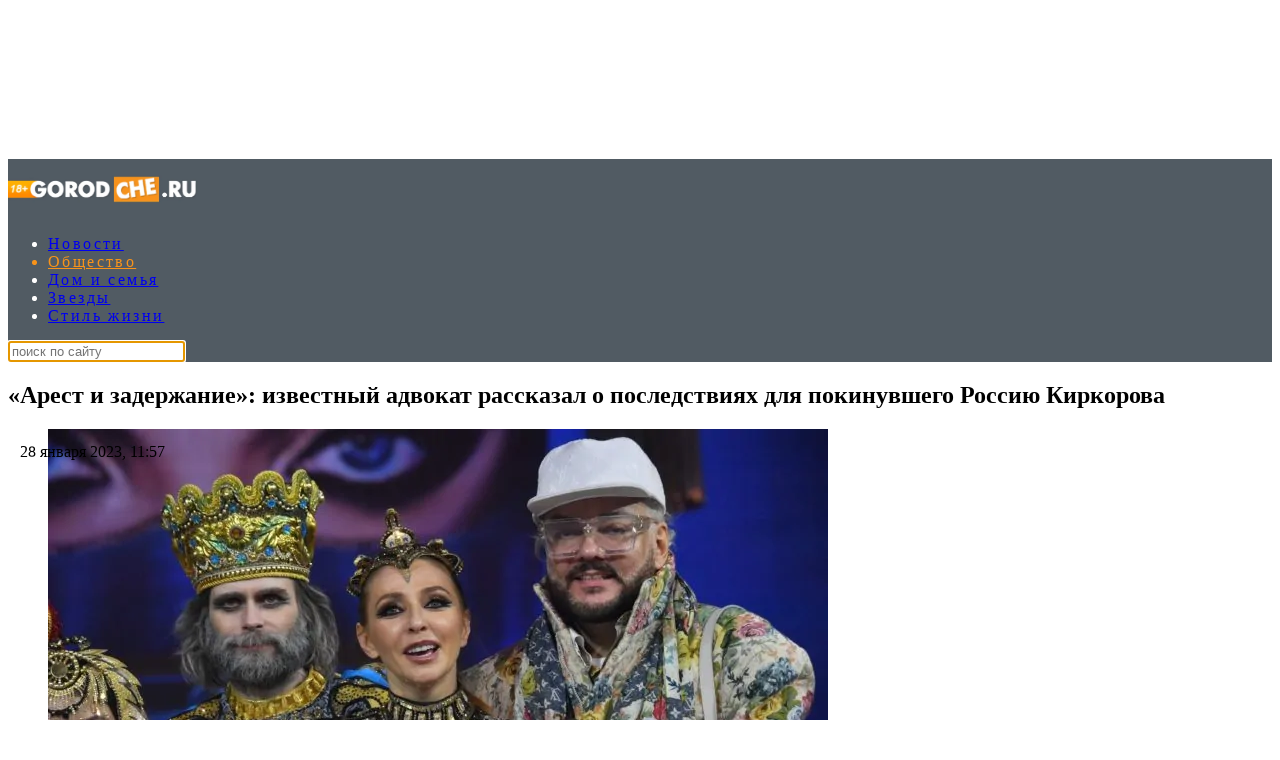

--- FILE ---
content_type: text/html; charset=UTF-8
request_url: https://www.gorodche.ru/society/4014412-arest-izaderjanie-izvestnyy-advokat-rasskazal-oposledstviyah-dlya-pokinuvshego-rossiyu-kirkorova/
body_size: 26642
content:
<!DOCTYPE html>
<html lang="ru">
<head>
        <!--script data-cfasync='false' data-mrf-script="garda" data-mrf-dt="1" data-mrf-host="bc.marfeelcache.com" src="https://bc.marfeelcache.com/statics/marfeel/gardac-sync.js"></script-->
        <meta charset="utf-8"/>
    <meta name="viewport" content="width=device-width, initial-scale=1.0"/>
    <title>«Арест и задержание»: известный адвокат рассказал о последствиях для покинувшего Россию Киркорова - ГородЧе</title>


    


    <meta name="google-site-verification" content="pxvM5FB6ZmYcvfXN33fSoXK_HeXDaMJUanZLUNF-IHQ"/>
    <meta name="yandex-verification" content="f4f63e6be7c4e2ac"/>
    <meta property="aio_appid" content="AIO_57B5B1AA4E01D">
    <meta name="apple-mobile-web-app-capable" content="yes"/>

    <link rel="icon" href="/favicon.ico">

    <script async src="https://jsn.24smi.net/smi.js"></script>

    <link rel="preconnect" href="https://adservice.google.com/">
    <link rel="preconnect" href="https://googleads.g.doubleclick.net/">
    <link rel="preconnect" href="https://www.googletagservices.com/">
    <link rel="preconnect" href="https://tpc.googlesyndication.com/">


    <!-- advertronic -->

    <!--/ advertronic -->

    <script async src="https://pagead2.googlesyndication.com/pagead/js/adsbygoogle.js?client=ca-pub-7426844697713322" crossorigin="anonymous"></script>

    <meta property="og:site_name" content="gorodche.ru">

    <meta name="theme-color" content="#eee">
 

    <link rel="preload" href="/assets/css/article2020.css?151" as="style">


    <script src="https://cdn.adfinity.pro/code/gorodche.ru/adfinity.js"  async></script>

    <script src="https://yandex.ru/ads/system/header-bidding.js"></script>

    <script>
        window.Ya || (window.Ya = {});
        window.yaContextCb = window.yaContextCb || [];
        window.Ya.adfoxCode || (window.Ya.adfoxCode = {});
        window.Ya.adfoxCode.hbCallbacks || (window.Ya.adfoxCode.hbCallbacks = []);
    </script>
    <script src="https://yandex.ru/ads/system/context.js" async></script>
    <link rel="preconnect" href="https://ads.betweendigital.com" crossorigin>
    <script async src="https://widget.sparrow.ru/js/embed.js"></script>

    <script async src="https://pagead2.googlesyndication.com/pagead/js/adsbygoogle.js?client=ca-pub-4311038577176708" crossorigin="anonymous"></script>

    <script async src="https://securepubads.g.doubleclick.net/tag/js/gpt.js"></script>
    <script>
        window.googletag = window.googletag || {cmd: []};
        googletag.cmd.push(function() {
            if (window.innerWidth < 800) {
                googletag.defineSlot('/22720552842,22744570741/eg/gorodche_320x80m', [[300, 50], [300, 75], [320, 80], [320, 100], 'fluid', [320, 50]], 'div-gpt-ad-1686125937273-0').addService(googletag.pubads());
                googletag.defineSlot('/22720552842,22744570741/eg/gorodche_catfish_m', [[300, 50], [300, 75], 'fluid', [300, 100], [300, 120]], 'div-gpt-ad-1686125985646-0').addService(googletag.pubads());
            } else {
                googletag.defineSlot('/22720552842,22744570741/eg/gorodche_100x90d', [[980, 90], [950, 90], [728, 90], 'fluid', [970, 90], [960, 90]], 'div-gpt-ad-1686124663987-0').addService(googletag.pubads());
                googletag.defineSlot('/22720552842,22744570741/eg/gorodche_300x600d', [[300, 600], 'fluid', [240, 400], [300, 250]], 'div-gpt-ad-1686125838611-0').addService(googletag.pubads());
            }
            googletag.pubads().enableSingleRequest();
            googletag.enableServices();
        });
    </script>




    
        
        
        <!--metad https://www.gorodche.ru/society/4014412-arest-izaderjanie-izvestnyy-advokat-rasskazal-oposledstviyah-dlya-pokinuvshego-rossiyu-kirkorova/ -->
        <meta property="og:type" content="article">
        <meta property="og:site_name" content="gorodche.ru">
        <meta class="meta_title" name="mrc__share_title" content="«Арест и задержание»: известный адвокат рассказал о последствиях для покинувшего Россию Киркорова">
           <meta class="meta_title" property="og:title" content="«Арест и задержание»: известный адвокат рассказал о последствиях для покинувшего Россию Киркорова">
        <meta class="meta_title" name="twitter:title" content="«Арест и задержание»: известный адвокат рассказал о последствиях для покинувшего Россию Киркорова">
        <meta name="description" content="Поп-королю можно играть на два фронта?">
        <meta class="meta_desc" name="mrc__share_description" content="Поп-королю можно играть на два фронта?">
        <meta class="meta_desc" property="og:description" content="Поп-королю можно играть на два фронта?">

        <meta class="meta_desc" name="twitter:description" content="Поп-королю можно играть на два фронта?">
        

        <meta class="meta_image" property="og:image" content="https://www.gorodche.ru/wp-content/uploads/2023/01/20221224-gaf-rk39-014085604-1024x576.jpg">
        <link class="meta_image_href" rel="image_src" href="https://www.gorodche.ru/wp-content/uploads/2023/01/20221224-gaf-rk39-014085604-1024x576.jpg">
        <meta class="meta_image" name="twitter:image:src" content="https://www.gorodche.ru/wp-content/uploads/2023/01/20221224-gaf-rk39-014085604-1024x576.jpg">
        <meta property="yandex_recommendations_title" content="«Арест и задержание»: известный адвокат рассказал о последствиях для покинувшего Россию Киркорова"/>
<meta property="yandex_recommendations_category" content="Общество"/>
<meta property="yandex_recommendations_image" content="https://www.gorodche.ru/wp-content/uploads/2023/01/20221224-gaf-rk39-014085604-1024x576.jpg"/> 
<script async src="https://jsn.24smi.net/smi.js"></script>
     
    <meta class="meta_url" property="og:url" content="https://www.gorodche.ru/society/4014412-arest-izaderjanie-izvestnyy-advokat-rasskazal-oposledstviyah-dlya-pokinuvshego-rossiyu-kirkorova/">
        <meta class="meta_url" name="twitter:url" content="https://www.gorodche.ru/society/4014412-arest-izaderjanie-izvestnyy-advokat-rasskazal-oposledstviyah-dlya-pokinuvshego-rossiyu-kirkorova/">
        <link rel='canonical' href='https://www.gorodche.ru/society/4014412-arest-izaderjanie-izvestnyy-advokat-rasskazal-oposledstviyah-dlya-pokinuvshego-rossiyu-kirkorova/'/>
<link rel='amphtml' href='https://www.gorodche.ru/society/4014412-arest-izaderjanie-izvestnyy-advokat-rasskazal-oposledstviyah-dlya-pokinuvshego-rossiyu-kirkorova/amp/'/>
<script type="application/ld+json">{
    "@context": "http://schema.org",
    "@type": "NewsArticle",
    "image": "https:/wp-content/uploads/2023/01/20221224-gaf-rk39-014085604-scaled-e1674896188681.jpg",
    "name": "«Арест и задержание»: известный адвокат рассказал о последствиях для покинувшего Россию Киркорова",
    "headline": "«Арест и задержание»: известный адвокат рассказал о последствиях для покинувшего Россию Киркорова",
    "articleBody": "Филипп Киркоров поехал в Соединенные Штаты. Сообщается, что у него там недвижимое имущество, которое он хочет продать. Адвокат Александр Добровинский прокомментировал этот факт. По словам юриста, Филипп Бедросович вполне легально передвигается по миру, так что вряд ли будут какие-то последствия. Добровинский подчеркнул, что нет таких санкций, которые бы подразумевали арест и задержание человека. Филипп Киркоров волен ехать куда угодно. Он не по-пластунски прошел. Санкций не будет. С выездом из страны тоже нет никаких проблем.",
    "dateCreated": "2023-01-28T11:57:01+03:00",
    "datePublished": "2023-01-28T11:57:01+03:00",
    "dateModified": "2023-01-28T11:57:01+03:00",
    "author": {
        "@type": "Person",
        "name": "Ольга Новикова"
    },
    "articleSection": "Общество",
    "publisher": {
        "@type": "Organization",
        "name": "Город Че",
        "logo": {
            "@type": "ImageObject",
            "url": "https://www.gorodche.ru/wp-content/uploads/2021/12/logo2022080517.png"
        },
        "address": {
            "@type": "PostalAddress",
            "addressCountry": "RU",
            "postalCode": "127287",
            "addressLocality": "Москва",
            "streetAddress": "Петровско-Разумовский Старый проезд 1/23 строение 1"
        },
        "contactPoint": [
            {
                "@type": "ContactPoint",
                "telephone": "+7-495-7894270",
                "contactType": "customer support"
            }
        ],
        "email": "info@gorodche.ru",
        "url": "https://www.gorodche.ru"
    },
    "mainEntityOfPage": "https://www.gorodche.ru/society/4014412-arest-izaderjanie-izvestnyy-advokat-rasskazal-oposledstviyah-dlya-pokinuvshego-rossiyu-kirkorova/",
    "keywords": [
        "в мире",
        "звездная жизнь",
        "Киркоров"
    ]
}</script>
    <!--    <link rel="preload" href="/assets/fonts/JTURjIg1_i6t8kCHKm45_dJE3g3D_u50.woff2" as="font">-->
    <!--    <link rel="preload" href="/assets/fonts/JTUPjIg1_i6t8kCHKm459WxZYgzz-PZwnCo.woff2" as="font">-->
    <!--    <link rel="preload" href="/assets/fonts/JTURjIg1_i6t8kCHKm45_ZpC3g3D_u50.woff2" as="font">-->
    <!--    <link rel="preload" href="/assets/fonts/JTUSjIg1_i6t8kCHKm459W1hyzbi.woff2" as="font">-->
    <!--    <link rel="preload" href="/assets/fonts/JTURjIg1_i6t8kCHKm45_bZF3g3D_u50.woff2" as="font">-->
    <!--    <link rel="preload" href="/assets/fonts/JTURjIg1_i6t8kCHKm45_dJE3gnD_g.woff2" as="font">-->
    <!--    <link rel="preload" href="/assets/fonts/JTUPjIg1_i6t8kCHKm459WxZYgzz_PZw.woff2" as="font">-->
    <!--    <link rel="preload" href="/assets/fonts/JTURjIg1_i6t8kCHKm45_ZpC3gnD_g.woff2" as="font">-->
    <!--    <link rel="preload" href="/assets/fonts/JTURjIg1_i6t8kCHKm45_bZF3gnD_g.woff2" as="font">-->
    <!--    <link rel="preload" href="/assets/fonts/JTUSjIg1_i6t8kCHKm459Wlhyw.woff2" as="font">-->
    <link rel="stylesheet" href="/assets/css/article2020.css?151">
    <!--link rel="stylesheet" href="https://cdnjs.cloudflare.com/ajax/libs/font-awesome/5.11.2/css/all.min.css"
          integrity="sha256-+N4/V/SbAFiW1MPBCXnfnP9QSN3+Keu+NlB+0ev/YKQ=" crossorigin="anonymous"/-->


    <!--link rel="stylesheet" href="/assets/css/appall.css?v=115">
    <link rel="stylesheet" href="/assets/css/assets/css/main2019.css"/-->

    <!--link rel="stylesheet" href="https://cdnjs.cloudflare.com/ajax/libs/font-awesome/5.11.2/css/all.min.css"
          integrity="sha256-+N4/V/SbAFiW1MPBCXnfnP9QSN3+Keu+NlB+0ev/YKQ=" crossorigin="anonymous"/-->
    <style>


        #adfox_166132952278667967 {display: block; max-height: 151px; height:151px;     margin-left: calc(50% - 540px); max-width: 1080px;}
        #adfox_166134376964415086 {display: none; }



        @media (max-width: 1100px) {
            .viqeo-flyWidget, .viqeo-fly-widget {display: none !important;}

        }




    .yadzen_title {
            color:#999999;
        }
        .menu-mobile_list .menu-item {
            color:white;
            height: 40px;
        }
         .menu-mobile_list .current-menu-item {
             margin-top: 7px;
             margin-bottom: -7px;
        }

        .menu-mobile_list .menu-item a {

            line-height: initial;
            
        }
            .menu-mobile.open {
                position: fixed !important;

            }


        .pager { padding: 25px 0; border-top: 1px solid #8f8f8f; font-size: 14px; text-align: center }



        .pager_link { display: inline-block; margin: 0 5px; text-decoration: none }



        .pager_link.active { color: #d34b4d }



        #menu-item-857819 { color: #ec1c24; }



        .mapvirus {width: 100%; height: calc(100vw * 1.5);}



        .znamya715012 { padding-bottom: 0px !important; }



        .main2019_footer-tags-secondary-list .main2019_footer-tags-primary-link { color: #222; font-size: 11px; font-weight: 400; line-height: 1.63; text-transform: initial; }



        .main2019_footer-tags-primary-link { font-size: 13px;}



        /* Блок сообщения */
        .alert { padding: 0px; color: black; position: absolute; left: 55%; top: -42px; width: 290px; z-index: 999; }



        .box { display: none; }



        /* Крестик */
        .closebtn { margin-left: 15px; color: #888888; font-weight: bold; float: right; font-size: 26px; line-height: 20px; cursor: pointer; transition: 0.3s; }



        .closebtn:hover { color: black; }

        .mobilenow {display: none;}
        .desknow {display: block;}

        @media screen and (max-width: 700px) {
            .yadzen_title {
                padding-left: 15px;
                padding-right: 15px;
                font-size: 0.9em;
                margin-top: -15px;
            }
            .mobilenow {display: block;}
            .desknow {display: none;}
            .znamya141703 {min-height: 85px; max-height: 120px;}
            #adfox_166132952278667967 {display: none}
            #adfox_166134376964415086_1 {display: block;  height:90px;}

        }

        .menu-item { white-space: nowrap; font-family: AstraSans !important; font-size: 16px !important; color: white;letter-spacing: 0.15em;}
        #menu-main_menu li:nth-child(n+7)

        {

            display: none;
        }

        @media (min-width: 800px) {
            .znamya1277672 {
                WIDTH: 694px;
                margin-left: -34px;
            }

        }

         .container1 {overflow: hidden;width: 98%}



        .box1 {white-space: nowrap}



        .box1 div {vertical-align: top; font-size: 11px; width: 66%;display: inline-grid; white-space: initial;}



        .box1 div p, .box1 div noindex {font-size: 11px; padding: 0px; margin: 0;}



        .box1 div.toright {width: 33%; text-align: right; font-size: 13px; padding-right: 15px;}



        .toright div { display: inline-flex; right: 60px; width: initial;}



        @media screen and (max-width: 800px) {

            .box1 {white-space: initial; }



            .box1 div {width: 100%; padding-left: 15px; padding-right: 15px; white-space: initial;}



            .box1 div.toright {width: 100%;text-align: right; padding-right: 15px; font-size: 13px;}



            .toright div {margin: 0 0 0 auto; width: initial;}
        }



        .bottom__cookie-block {
            width: 100%;
            min-height: 48px;
            background-color: #aaaaaa;
            color:white;
            font-weight: bold;
            padding: 10px;
            display: block;
            position: fixed;
            bottom: 0;
            left: 0;
            z-index: 100000;
            text-align: center;
            font-size:10px;
            -webkit-transform: translateZ(0)
        }

        .main2019_editors-header.mobilenow , .main2019_news-of-day-header.mobilenow  {text-align: right; margin-right: 15px;}

        .main2019_news-of-day-item {border-bottom: none !important;}

        @media screen and (max-width: 700px) {
            .main2019_news-of-day-header {text-align: right;}

            .fa-bars:before {
                width: 36px;
                height: 36px;
                display: block;

                padding-left: 6px;
                padding-top: 10px;
            }
        }




    </style>


    <!--script data-cfasync='false' data-mrf-script="garda" data-mrf-dt="1" data-mrf-host="bc.marfeelcache.com" src="https://bc.marfeelcache.com/statics/marfeel/gardac-sync.js"></script-->

    <script src="/assets/js/jquery-2.2.4.min.js"></script>
    <script src="/assets/js/jquery.cookie.js"></script>
    
    


    
    
    
    
    <script src="/assets/js/app.js?v=23"></script>
    <!--script type="text/javascript" src="/assets/js/create.scroll.js?v=1"></script-->


    <!--code-->
<script src='https://news.2xclick.ru/loader.js' async></script>



    

    
    





    
    <script>
        function adfoxreload(id) {


            if ($('#' + id).attr('visible') == 'on') {
                window.Ya.adfoxCode.reload(id);
            }
        }

        function adfoxreloadcatfish(id) {

            window.Ya.adfoxCode.reload(id);

        }
    </script>




    <!-- Quantcast Choice. Consent Manager Tag v2.0 (for TCF 2.0) -->
    <script>
        (function () {
            var host = 'www.themoneytizer.com';
            var element = document.createElement('script');
            var firstScript = document.getElementsByTagName('script')[0];
            var url = 'https://quantcast.mgr.consensu.org'
                .concat('/choice/', '6Fv0cGNfc_bw8', '/', host, '/choice.js');
            var uspTries = 0;
            var uspTriesLimit = 3;
            element.async = true;
            element.type = 'text/javascript';
            element.src = url;

            firstScript.parentNode.insertBefore(element, firstScript);

            function makeStub() {
                var TCF_LOCATOR_NAME = '__tcfapiLocator';
                var queue = [];
                var win = window;
                var cmpFrame;

                function addFrame() {
                    var doc = win.document;
                    var otherCMP = !!(win.frames[TCF_LOCATOR_NAME]);

                    if (!otherCMP) {
                        if (doc.body) {
                            var iframe = doc.createElement('iframe');

                            iframe.style.cssText = 'display:none';
                            iframe.name = TCF_LOCATOR_NAME;
                            doc.body.appendChild(iframe);
                        } else {
                            setTimeout(addFrame, 5);
                        }
                    }
                    return !otherCMP;
                }

                function tcfAPIHandler() {
                    var gdprApplies;
                    var args = arguments;

                    if (!args.length) {
                        return queue;
                    } else if (args[0] === 'setGdprApplies') {
                        if (
                            args.length > 3 &&
                            args[2] === 2 &&
                            typeof args[3] === 'boolean'
                        ) {
                            gdprApplies = args[3];
                            if (typeof args[2] === 'function') {
                                args[2]('set', true);
                            }
                        }
                    } else if (args[0] === 'ping') {
                        var retr = {
                            gdprApplies: gdprApplies,
                            cmpLoaded: false,
                            cmpStatus: 'stub'
                        };

                        if (typeof args[2] === 'function') {
                            args[2](retr);
                        }
                    } else {
                        queue.push(args);
                    }
                }

                function postMessageEventHandler(event) {
                    var msgIsString = typeof event.data === 'string';
                    var json = {};

                    try {
                        if (msgIsString) {
                            json = JSON.parse(event.data);
                        } else {
                            json = event.data;
                        }
                    } catch (ignore) {
                    }

                    var payload = json.__tcfapiCall;

                    if (payload) {
                        window.__tcfapi(
                            payload.command,
                            payload.version,
                            function (retValue, success) {
                                var returnMsg = {
                                    __tcfapiReturn: {
                                        returnValue: retValue,
                                        success: success,
                                        callId: payload.callId
                                    }
                                };
                                if (msgIsString) {
                                    returnMsg = JSON.stringify(returnMsg);
                                }
                                event.source.postMessage(returnMsg, '*');
                            },
                            payload.parameter
                        );
                    }
                }

                while (win) {
                    try {
                        if (win.frames[TCF_LOCATOR_NAME]) {
                            cmpFrame = win;
                            break;
                        }
                    } catch (ignore) {
                    }

                    if (win === window.top) {
                        break;
                    }
                    win = win.parent;
                }
                if (!cmpFrame) {
                    addFrame();
                    win.__tcfapi = tcfAPIHandler;
                    win.addEventListener('message', postMessageEventHandler, false);
                }
            };


            if (typeof module !== 'undefined') {
                module.exports = makeStub;
            } else {
                makeStub();
            }

            var uspStubFunction = function () {
                var arg = arguments;
                if (typeof window.__uspapi !== uspStubFunction) {
                    setTimeout(function () {
                        if (typeof window.__uspapi !== 'undefined') {
                            window.__uspapi.apply(window.__uspapi, arg);
                        }
                    }, 500);
                }
            };

            var checkIfUspIsReady = function () {
                uspTries++;
                if (window.__uspapi === uspStubFunction && uspTries < uspTriesLimit) {
                    console.warn('USP is not accessible');
                } else {
                    clearInterval(uspInterval);
                }
            };

            if (typeof window.__uspapi === 'undefined') {
                window.__uspapi = uspStubFunction;
                var uspInterval = setInterval(checkIfUspIsReady, 6000);
            }
        })();
    </script>
    <!-- End Quantcast Choice. Consent Manager Tag v2.0 (for TCF 2.0) -->

</head>
<body>

<!--AdFox START-->
<!--fmgorodche-->
<!--Площадка: gorodche.ru / * / *-->
<!--Тип баннера: Che_1_D-->
<!--Расположение: верх страницы-->
<div id="adfox_166132952278667967" style="text-align: center;"></div>
<script>
    if (window.innerWidth > 800) {
        window.yaContextCb.push(() => {
            Ya.adfoxCode.create({
                ownerId: 216729,
                containerId: 'adfox_166132952278667967',
                params: {
                    pp: 'g',
                    ps: 'bmgo',
                    p2: 'htov'
                }
            })
        })
    }
</script>



<!--AdFox START-->
<!--fmgorodche-->
<!--Площадка: gorodche.ru / * / *-->
<!--Тип баннера: Che_1M1-->
<!--Расположение: верх страницы-->


<div id="adfox_166134376964415086" style="text-align: center;"></div>
<!--script>
    if (window.innerWidth < 800) {
    window.yaContextCb.push(()=>{
        Ya.adfoxCode.create({
            ownerId: 216729,
            containerId: 'adfox_166134376964415086',
            params: {
                pp: 'g',
                ps: 'bmgo',
                p2: 'htjm'
            }
        })
    })}
</script-->



<div class="row" style="position: static; ">


    <div class="site-header_all">
        <div class="site-header" style="display: none;">


        </div>
        <div class="site-nav_wrapper" style="    z-index: 250;
    position: relative;">


            <div class="site-nav_inner" style="background-color: #515b63; color: white; ">

                <!--logo--><a  style="height: 60px; width: 196px !important;" href="/" class="desknow" ><img  alt="logo"  width="196" src="/wp-content/uploads/2021/12/logo2022080517.png" style="height: 60px; min-width: 196px !important;"></a><!--logo-->

                <!--logo--><a style="height: 60px; width: 138px !important;" href="/" class="mobilenow" ><img  alt="logo"  width="196" src="/assets/logomob103129.png" style="height: 60px; min-width: 138px !important;"></a><!--logo-->

                <div class="menu-mobile_item text-center mobilenow" style="overflow: hidden; max-height: 47px; border-bottom: none;">

                    <a rel="noreferrer" target="_blank" href="https://t.me/gorodche"
                       class="menu-mobile_soc-link"><i
                                class="fab fa-odnoklassniki" aria-hidden="true"></i></a>


                    <a rel="noreferrer" target="_blank" href="https://vk.com/news_gorodche"
                       class="menu-mobile_soc-link"><i
                                class="fab fa-vk" aria-hidden="true"></i></a>

                    <a style="margin-left: 20px;" rel="noreferrer" target="_blank" href="https://dzen.ru/gorodche.ru"
                       class="menu-mobile_soc-link"><i
                                class="fa fa-dzen" aria-hidden="true"></i></a>




                </div>


                <a class="menu-mobile_soc-link site-nav_hamburger mobilenow" style="    margin-right: 20px;
    margin-top: -19px; " ><i class="fa fa-bars" aria-hidden="true"></i></a>

                <nav style="max-width: 758px; width: 758px;" id="menu-main-wrapper" class="site-nav" itemscope=""
                     itemtype="http://schema.org/SiteNavigationElement">


                    <ul id="menu-main_menu" class="site-nav_list">


                        <li class="menu-item menu-item-type-taxonomy menu-item-object-category menu-item-2803922"><a  itemprop="url"  href="//www.gorodche.ru/news/">Новости</a></li>
<li class="menu-item menu-item-type-taxonomy menu-item-object-category menu-item-675738"><a  itemprop="url"  href="//www.gorodche.ru/society/">Общество</a></li>
<li class="menu-item menu-item-type-taxonomy menu-item-object-category current-post-ancestor current-menu-parent current-post-parent menu-item-2260332"><a  itemprop="url"  href="//www.gorodche.ru/home/">Дом и семья</a></li>
<li class="menu-item menu-item-type-taxonomy menu-item-object-category menu-item-675739"><a  itemprop="url"  href="//www.gorodche.ru/celebrity/">Звезды</a></li>
<li class="menu-item menu-item-type-taxonomy menu-item-object-category menu-item-2803892"><a  itemprop="url"  href="//www.gorodche.ru/lifestyle/">Стиль жизни</a></li>





                    </ul>
                </nav>



                <script>

                        function setFocus1(){

                            $("#searchtext").focus();


                        }
                </script>


                <div class="site-nav_search-block">
                    <form name="search" action="/gsearch/" method="get">

                        <input type="hidden" name="utm" value="ya">
                        <input type="hidden" name="web" value="0">
                        <input type="hidden" name="searchid" value="2407943">
                        <input autofocus  type="text" name="text" class="site-nav_search-text" id="searchtext"
                               placeholder="поиск по сайту">
                    </form>
                </div>


                <div class="site-header_socials" style=" max-width: 179px;   flex-basis: 14.3333%;">

                    <a class="site-header_social-btn site-nav_hamburger" style="width: 16px;" ><i class="fa fa-bars" aria-hidden="true"></i></a>

                    <a rel="noreferrer"  href="https://vk.com/news_gorodche" class="site-header_social-btn" target="_blank"><i
                                class="fab fa-vk"
                                aria-hidden="true"></i></a>

                   <a rel="noreferrer"  href="https://t.me/gorodche" class="site-header_social-btn" target="_blank"><i
                                class="fab fa-odnoklassniki"
                                aria-hidden="true"></i></a>

                    <a rel="noreferrer"  href="https://dzen.ru/gorodche.ru" class="site-header_social-btn" target="_blank"><i
                                class="fab fa-dzen"
                                aria-hidden="true"></i></a>





                </div>
            </div>
        </div>

    </div>


    
</div>

<div class="site-header_fixed" >

        <div class="menu-mobile" style="z-index: 300; background-color: black; color:white; display: none;">
            <div class="menu-mobile_header">

                <div class="menu-mobile_close"><i class="fa fa-close" aria-hidden="true" style="color: #ccc; font-style: normal;">&#10006;</i></div>
            </div>
            <ul class="menu-mobile_list">

                <li class="menu-item menu-item-type-taxonomy menu-item-object-category menu-item-2803922"><a    href="//www.gorodche.ru/news/">Новости</a></li>
<li class="menu-item menu-item-type-taxonomy menu-item-object-category menu-item-675738"><a    href="//www.gorodche.ru/society/">Общество</a></li>
<li class="menu-item menu-item-type-taxonomy menu-item-object-category current-post-ancestor current-menu-parent current-post-parent menu-item-2260332"><a    href="//www.gorodche.ru/home/">Дом и семья</a></li>
<li class="menu-item menu-item-type-taxonomy menu-item-object-category menu-item-675739"><a    href="//www.gorodche.ru/celebrity/">Звезды</a></li>
<li class="menu-item menu-item-type-taxonomy menu-item-object-category menu-item-2803892"><a    href="//www.gorodche.ru/lifestyle/">Стиль жизни</a></li>





                    <li class="menu-item menu-item-type-taxonomy menu-item-object-category menu-item-3308262"><a   href="//www.gorodche.ru/events/">События</a></li>
                    
               <li class="menu-item menu-item-type-post_type menu-item-object-page menu-item-3630542"><a  rel="nofollow"  href="/specprojects/">Спецпроекты</a></li>
                <li class="menu-item menu-item-type-post_type menu-item-object-page menu-item-723011"><a   href="/contacts/">Контакты</a></li>

                <li class="menu-mobile_item text-center">
                        <div class="menu-mobile_soc-text"></div>
                        <a rel="noreferrer" target="_blank" href="https://t.me/gorodche"
                           class="menu-mobile_soc-link"><i
                                    class="fab fa-odnoklassniki" aria-hidden="true"></i></a>


                        <a rel="noreferrer" target="_blank" href="https://vk.com/news_gorodche"
                           class="menu-mobile_soc-link"><i
                                    class="fab fa-vk" aria-hidden="true"></i></a>

                    <a rel="noreferrer" target="_blank" href="https://dzen.ru/gorodche.ru"
                           class="menu-mobile_soc-link"><i
                                    class="fa fa-dzen" aria-hidden="true"></i></a>
                        <!--a rel="noreferrer" target="_blank" href="https://twitter.com/ExpressGazeta"
                           class="menu-mobile_soc-link"><i
                                    class="fab fa-twitter" aria-hidden="true"></i></a>
                        <a rel="noreferrer" target="_blank" href="https://www.youtube.com/channel/UCkr3EyngKYzpKb366cP9NNQ"
                           class="menu-mobile_soc-link"><i
                                    class="fab fa-youtube" aria-hidden="true"></i></a-->



                    </li>

            </ul>
        </div>
        <div class="site-header_overlay"></div>

</div>






<div id="adfox_163275643591477640"></div>


<div id="adfox_165876111589396332"></div>
<script>

    if (window.innerWidth < 800) {p2='htor';

        window.yaContextCb.push(()=>{
            Ya.adfoxCode.create({
                ownerId: 216729,
                containerId: 'adfox_165876111589396332',
                params: {
                    pp: 'g',
                    ps: 'bmgo',
                    p2: p2
                }
            })
        })

    } else {p2='htov';}




</script>
<div id='header' style="display: none;">

</div>





<div class="site-wrapper">


    <div class="mobile-menu_wrapper">
        <div class="page-wrapper" style="position: relative; z-index: 10;">

            

            <div class="row">
                                

                


                <!--znamya715012-->


                            </div>
            <!-- шапка -->




            <div class="row"><!--znamya141692-->


                
            </div>
            <!-- Статья "новость" -->

        







<!--thetime2025-03-16 05:23:36-->
<div class='article_scrolldata'
     data-author="Ольга Новикова"
     data-theme="Общество" data-date="2023-01-28T11:57:01+03:00"
     data-url="https://www.gorodche.ru/society/4014412-arest-izaderjanie-izvestnyy-advokat-rasskazal-oposledstviyah-dlya-pokinuvshego-rossiyu-kirkorova/"
     data-title="«Арест и задержание»: известный адвокат рассказал о последствиях для покинувшего Россию Киркорова"
     data-id="4014412"
     data-bid="top"
     data-desc='Поп-королю можно играть на два фронта?'
     data-img="https://www.gorodche.ru/wp-content/uploads/2023/01/20221224-gaf-rk39-014085604-1024x576.jpg"

></div>






<div class="row greyback"  >
        

            <div class="xlarge-8 padding30 large-7 medium-12 small-12 columns columns822 whiteback">
        
            

                                <div class="article">



                        <article data-io-article-url="https://www.gorodche.ru/society/4014412-arest-izaderjanie-izvestnyy-advokat-rasskazal-oposledstviyah-dlya-pokinuvshego-rossiyu-kirkorova/">


                            
                            
                            <h1 id="title4014412" class="article_title" style="word-break: break-word;"
                            data-postid="4014412">


                            «Арест и задержание»: известный адвокат рассказал о последствиях для покинувшего Россию Киркорова

                        </h1>


                        
                        
                            <div class="article_meta">
                                <div class="article_date">

                                    

                                    <div style="    margin-top: 14px;
    position: absolute;">


                                        
                                        &nbsp;&nbsp;&nbsp;28 января 2023, 11:57
                                                                                                                            


                                        

                                    </div>

                                </div>
                                                            </div>


                                                <!--shares-->
                        
                                                <div class="row">
                            <div class="xlarge-12 large-12 medium-12 small-12   mainfoto">
                                                                <div class="article_figure" style="width: 100%;">
                                    
                                        <figure data-hyb-ssp-in-image-overlay="5e79c1517bc72fada06e0450">
                                            <div id=sh1>
                                                <div class="addthis_inline_share_toolbox_e2ax"></div>
                                            </div>
                                            <img  srcset="/wp-content/uploads/2023/01/20221224-gaf-rk39-014085604-240x135.jpg 240w,/wp-content/uploads/2023/01/20221224-gaf-rk39-014085604-512x288.jpg 510w,/wp-content/uploads/2023/01/20221224-gaf-rk39-014085604-780x438.jpg 780w"   sizes="(max-width: 600px) 240px, 780px"  decoding="async" src="/wp-content/uploads/2023/01/20221224-gaf-rk39-014085604-scaled-e1674896188681.jpg" class="astra"

                                                                                                    alt=""
                                                    title=""
                                                                                            >

                                                                                            <figcaption style="bottom: -13px; position: absolute;"
                                                            class="wp-caption-text"
                                                            id="caption4014412">

                                                    
                                                    
                                                        
                                                                                                                                                                                                                                                                                                      
                                                </figcaption>
                                                                                    </figure>


                                    </div>

                                </div>
                                
                                
                                

                                    <div
                                            class="article_content

                                                                                    


                                          "
                                    >


                                        
                                            <div class="hr1">
                                                <div class="hr"></div>
                                            </div>

                                        



                                                                                    <div class="article_subtitle   ">

                                                Поп-королю можно играть на два фронта?

                                            </div>
                                            <div class="hr1">
                                                <div class="hr"></div>
                                            </div>
                                        
                                        
                                        

                                        
                                        <p><!--v_begin--></p>
<div class="heightegw11  widgeteg widgeteg_left ">
<div class=egw11  ><a  class="widgeteg_link" href="https://www.gorodche.ru/society/3947962-glavvrach-vologodskogo-onkodispansera-ne-tolko-zaderjan-no-i-arestovan/" rel="nofollow" target="_blank">Главврач вологодского онкодиспансера не только задержан, но и арестован</a></div>
<div class="widgeteg_lead">Ему вменяют крупную взятку</div>
</div>
<p><!--v_end--></p>
<p>Филипп Киркоров поехал в Соединенные Штаты. Сообщается, что у него там недвижимое имущество, которое он хочет продать. Адвокат Александр Добровинский прокомментировал этот факт. По словам юриста, Филипп Бедросович вполне легально передвигается по миру, так что вряд ли будут какие-то последствия.</p><div class='znamya647148 znamya znamya_all'><div id="content_vid"><div id="adfox_000000000_1"></div></div>

<script>$(document).ready(function() {
    // Проверяем значение куки
    var videoAdCookie = parseInt($.cookie('videoad')); 

  //  if (!videoAdCookie || videoAdCookie < 3) {
      if (false) {
        
        var expirationDate = new Date();
        expirationDate.setTime(expirationDate.getTime() + (2 * 60 * 60 * 1000)); // 2 часа в миллисекундах
        $.cookie('videoad', videoAdCookie ? videoAdCookie + 1 : 1, { expires: expirationDate, path: '/' });

        // Показываем видео с использованием значения куки в URL
        $('#content_vid').prepend('<div style="position: relative; padding-bottom: 56.25%; /* 16:9 видео */ padding-top: 30px; height: 0; overflow: hidden;">  <iframe scrolling=no style="position: absolute; top: 0; left: 0; width: 100%; height: 100%;"  src="https://www.province.ru/video.php?n=' + (videoAdCookie ? videoAdCookie : 1) + '" frameborder="0"  allowfullscreen></iframe></div>');

        // Добавляем ссылку "Открыть статью" в правый нижний угол блока content_vid
       
    } else {
        // Загружаем рекламу
        if (window.innerWidth < 800) {
            iddd = 'hpsv';
        } else {
            iddd = 'hpsu';
        }
        window.yaContextCb.push(() => {
            Ya.adfoxCode.create({
                ownerId: 216729,
                containerId: 'adfox_000000000_1',
                params: {
                    pp: 'g',
                    ps: 'bmgo',
                    p2: iddd
                   
                }
            });
        });
    }
});
    </script>
</div   ><!--znamya647148-->


<p>Добровинский подчеркнул, что нет таких санкций, которые бы подразумевали арест и задержание человека. Филипп Киркоров волен ехать куда угодно.</p>
<blockquote>
<p>Он не по-пластунски прошел. Санкций не будет. С выездом из страны тоже нет никаких проблем.</p >
</blockquote>

                                        

                                            <br><br>




                                            
                                                <div class="container1">
                                                <div class="box1">
                                                <div>


                                                     Источник: <a rel='nofollow' target=_blank href='https://blitz.plus/shou-biznes/dobrovinskiy-ocenil-peremescheniya-kirkorova-po-miru_id67269_a11501_a9532'>blitz.plus</a>
                                                </div>

                                            
                                            <div class="toright">

                                                <div>
                                                    

                                                        <img  alt='' style="border-radius: 25px; width: 50px; height: 50px;"
                                                             width=50
                                                             src='/wp-content/uploads/2023/12/h-230023131-80x80.jpg'>

                                                    
                                                    <span style="    margin-top: 15px; padding-left: 8px; display: inline-block;
    "><a    class="article_author-link" href='/author/564942/'><span >Ольга Новикова</span></a>                                        </span>


                                                </div>
                                            </div>

                                            </div>
                                            </div>


                                            <br>


                                            <br>
<div class="article_tags-block article_nav-list article_nav-list1 " style="    margin-left: 0;">


    <div class="article_tags" style="max-width: 95%;">

        <a style="text-transform: uppercase;" class="article_tag"
                                    href="/tag/v-mire/">в мире</a>&nbsp;&nbsp; <a style="text-transform: uppercase;" class="article_tag"
                                    href="/tag/zvezdnaya-zhizn/">звездная жизнь</a>&nbsp;&nbsp; <a style="text-transform: uppercase;" class="article_tag"
                                    href="/tag/%d0%ba%d0%b8%d1%80%d0%ba%d0%be%d1%80%d0%be%d0%b2/">Киркоров</a>
    </div>



</div>




                                            <!--ZAPRET-->
                                            <!--ZAPRET2-->

                                        
                                    </div>
                                    </div>


                                    </article>


                    <!--znamya141703-->









                    

                        <div class="anchor" id=comments></div>
                                                    
                        



                        <div class='znamya349886 znamya znamya_desctop'><!--AdFox START-->
<!--fmgorodche-->
<!--Площадка: gorodche.ru / * / *-->
<!--Тип баннера: Che_Gnez_D-->
<!--Расположение: верх страницы-->
<div id="adfox_172130514221214037"></div>
<script>
    window.yaContextCb.push(()=>{
        Ya.adfoxCode.create({
            ownerId: 216729,
            containerId: 'adfox_172130514221214037',
            params: {
                pp: 'g',
                ps: 'bmgo',
                p2: 'htvi'
            }
        })
    })
</script>
</div   ><div  class='znamya349886 znamya znamya_mobile'><!--AdFox START-->
<!--fmgorodche-->
<!--Площадка: gorodche.ru / * / *-->
<!--Тип баннера: Che_Gnez_M-->
<!--Расположение: верх страницы-->
<div id="adfox_172130516043894037"></div>
<script>
    window.yaContextCb.push(()=>{
        Ya.adfoxCode.create({
            ownerId: 216729,
            containerId: 'adfox_172130516043894037',
            params: {
                pp: 'g',
                ps: 'bmgo',
                p2: 'htvj'
            }
        })
    })
</script>
</div   ><!--znamya349886-->

<br>

                        


                        <div  id='also4014412'
     class=" article_nav-title article_nav-title1"
     style="clear: both; border:0; padding-top: 20px;">На эту тему:
</div>
<div
    class="  article_nav-list article_nav-list1 "
    id='ulalso4014412'>
    
                        <div class="article_nav-item " style="clear: both; height:61px;">

                            <img alt='' width=60 style='float:left;     margin-top: 6px; padding-right: 15px;padding-bottom: 15px;' src='/wp-content/uploads/2024/01/20231205-gaf-rk39-174123819-80x80.jpg'>                            <a href="https://www.gorodche.ru/celebrity/5127182-visokosnyy-god-vzyal-v-oborot-znamenitosti-kotoryh-uje-nastigla-chernaya-polosa/"
                               class="article_nav-link">Високосный год взял в оборот: знаменитости, которых уже настигла черная полоса</a></div>


                        <div class="article_nav-item " style="clear: both; height:61px;">

                            <img alt='' width=60 style='float:left;     margin-top: 6px; padding-right: 15px;padding-bottom: 15px;' src='/wp-content/uploads/2023/12/scale-2400-1112023-80x80.jpg'>                            <a href="https://www.gorodche.ru/society/5101962-na-kirkorova-napisano-zayavlenie-v-policiyu-otkupitsya-ili-budet-nakazan-8212-video/"
                               class="article_nav-link">На Киркорова написано заявление в полицию. Откупится или будет наказан? &#8212; видео</a></div>

<!--znamya834115-->

</div><div class='znamya1277672 znamya znamya_desctop'><!--div class="js-relap-anchor" data-relap-id="gSgoDkOCwDvBdnZ2"></div--></div   ><div  class='znamya1277672 znamya znamya_mobile'> <!--no--></div   ><!--znamya1277672-->



                        
                        <br>


                        <!--div class="addthis_inline_share_toolbox_e2ax"></div-->
                        
                    
                    <script>
                        $(document).ready(function () {


                            zperenos = '';
                            zenurl = window.location.href;
                            if (zenurl.indexOf('en.ya') > 0 && zperenos != '') {

                                $('#title4014412').html(zperenos);
                            }


                            setTimeout(function () {

                                // addthis.layers.refresh();


                                $('.nr-player').each(function () {
                                    this.style.setProperty('margin', '20px -34px 0px -26px', 'important');
                                });

                                $('.telepro_insta').each(function () {
                                    this.style.setProperty('border', '0px', 'important');
                                });


                            }, 1500);
                        });

                    </script>

                    
                        <!--znamya715015-->



                    

                </div>


                <div class='article_scrolldata' data-author="Ольга Новикова"
                     data-theme="Общество" data-date="2023-01-28T11:57:01+03:00"
                     data-url="https://www.gorodche.ru/society/4014412-arest-izaderjanie-izvestnyy-advokat-rasskazal-oposledstviyah-dlya-pokinuvshego-rossiyu-kirkorova/"
                     data-title="«Арест и задержание»: известный адвокат рассказал о последствиях для покинувшего Россию Киркорова"
                     data-img="https://www.gorodche.ru/wp-content/uploads/2023/01/20221224-gaf-rk39-014085604-1024x576.jpg"
                     data-id="4014412"
                     data-bid="end"

                     data-desc='Поп-королю можно играть на два фронта?'

                ></div>


                
                <div id=more></div>

            </div>
            <div class="xlarge-4 large-5 medium-12 small-12 columns hide-for-medium-down"
                 style="padding-right: 30px; padding-left: 30px;">


                    <aside>

                        <div class="row" id="side4014412">


                            

                            

                            
                            <div class="fixed-me-parent  hide-for-medium-down ">
                                <div class="fixed-me "
                                     data-scroll-to="end1-of-post-4014412">


                                    <div class="article_znamya hide-for-medium-down columns"
                                         style="padding-top: 20px; ">

                                        
                                        <div class='znamya141694 znamya znamya_all'><!--AdFox START-->
<!--fmgorodche-->
<!--Площадка: gorodche.ru / * / *-->
<!--Тип баннера: 240x400js-->
<!--Расположение: верх страницы-->
<div id="adfox_164025300061967155"></div>
<script>
    window.yaContextCb.push(()=>{
        Ya.adfoxCode.create({
            ownerId: 216729,
            containerId: 'adfox_164025300061967155',
            params: {
                pp: 'g',
                ps: 'bmgo',
                p2: 'eugm'
            }
        })
    })
</script>





</div   ><!--znamya141694-->

                                    </div>
                                    &nbsp;

                                    <div>
                                        <div class="main2019_news-of-day hide-for-medium-down"
     style="border:1px solid #f54d4b;background-color: white; padding-right: 20px; padding-left: 20px; margin:5px;margin-top: 15px;">
    <div class="main2019_news-of-day-header" style="   ">
        <span class="main2019_news-of-day-header-title">Сегодня читают</span>
    </div>
    <div class="main2019_news-of-day-body">




        
            <div class="main2019_editors-item">
                <div class="main2019_editors-item-image-wrapper">
                    <a class="main2019_editors-item-image-link"
                       href="https://www.gorodche.ru/society/5815522-pochetnoe-zvanie-dlya-veteranov-cherepovec-chestvuet-geroev-k-80-letiyu-pobedy/">

                        <img width="512" height="288" src="/wp-content/uploads/2025/03/nvhkkqwhao8-1080440-512x288.jpg" class="main2019_editors-item-image lazy wp-post-image" alt="Почётное звание для ветеранов" loading="lazy" />                    </a>
                    <a class="main2019_editors-item-section" href="/news/">Новости</a>                </div>
                <a
                    
                        class="main2019_editors-item-title"
                        href="https://www.gorodche.ru/society/5815522-pochetnoe-zvanie-dlya-veteranov-cherepovec-chestvuet-geroev-k-80-letiyu-pobedy/">
                    Почётное звание для ветеранов: Череповец чествует героев к 80-летию Победы                </a>
                <span class="main2019_editors-item-lead"

                    

                >Город готовится отметить 80-летие Победы новым званием и выплатами</span>

            </div>


        
            <div class="main2019_editors-item">
                <div class="main2019_editors-item-image-wrapper">
                    <a class="main2019_editors-item-image-link"
                       href="https://www.gorodche.ru/society/5815472-kompensacii-na-gaz-i-toplivo-vologjane-greyutsya-s-podderjkoy-vlastey/">

                        <img width="512" height="288" src="/wp-content/uploads/2025/03/wallet-2456004-1280050218-512x288.jpg" class="main2019_editors-item-image lazy wp-post-image" alt="Компенсации на газ и топливо" loading="lazy" />                    </a>
                    <a class="main2019_editors-item-section" href="/news/">Новости</a>                </div>
                <a
                    
                        class="main2019_editors-item-title"
                        href="https://www.gorodche.ru/society/5815472-kompensacii-na-gaz-i-toplivo-vologjane-greyutsya-s-podderjkoy-vlastey/">
                    Компенсации на газ и топливо: вологжане греются с поддержкой властей                </a>
                <span class="main2019_editors-item-lead"

                    

                >Жители региона уже получают поддержку</span>

            </div>


        
            <div class="main2019_editors-item">
                <div class="main2019_editors-item-image-wrapper">
                    <a class="main2019_editors-item-image-link"
                       href="https://www.gorodche.ru/society/5815402-zubry-pokoryayut-vologodchinu-210-gigantov-shagayut-po-russkomu-severu/">

                        <img width="512" height="288" src="/wp-content/uploads/2025/03/bison-1931967-1280043700-512x288.jpg" class="main2019_editors-item-image lazy wp-post-image" alt="" loading="lazy" />                    </a>
                    <a class="main2019_editors-item-section" href="/news/">Новости</a>                </div>
                <a
                    
                        class="main2019_editors-item-title"
                        href="https://www.gorodche.ru/society/5815402-zubry-pokoryayut-vologodchinu-210-gigantov-shagayut-po-russkomu-severu/">
                    Зубры покоряют Вологодчину: 210 гигантов шагают по Русскому Северу                </a>
                <span class="main2019_editors-item-lead"

                    

                >Популяция выросла</span>

            </div>


        
            <div class="main2019_editors-item">
                <div class="main2019_editors-item-image-wrapper">
                    <a class="main2019_editors-item-image-link"
                       href="https://www.gorodche.ru/society/5815262-pogonya-s-vystrelami-v-vologde-policeyskie-ostanovili-baykera-bez-prav/">

                        <img width="512" height="288" src="/wp-content/uploads/2025/03/photo-5380015200956182311-y-1040753-512x288.jpg" class="main2019_editors-item-image lazy wp-post-image" alt="Погоня с выстрелами в Вологде" loading="lazy" />                    </a>
                    <a class="main2019_editors-item-section" href="/news/">Новости</a>                </div>
                <a
                    
                        class="main2019_editors-item-title"
                        href="https://www.gorodche.ru/society/5815262-pogonya-s-vystrelami-v-vologde-policeyskie-ostanovili-baykera-bez-prav/">
                    Погоня с выстрелами в Вологде: полицейские остановили байкера без прав                </a>
                <span class="main2019_editors-item-lead"

                    

                >Лихач на мотоцикле устроил опасную гонку</span>

            </div>


        
            <div class="main2019_editors-item">
                <div class="main2019_editors-item-image-wrapper">
                    <a class="main2019_editors-item-image-link"
                       href="https://www.gorodche.ru/society/5815152-kak-umno-akter-maykl-shin-spas-ot-dolgov-900-sograjdan/">

                        <img width="512" height="288" src="/wp-content/uploads/2025/03/4b22a63601a911f0a86d92719f9e7eb2-1031529-512x288.jpg" class="main2019_editors-item-image lazy wp-post-image" alt="" loading="lazy" />                    </a>
                    <a class="main2019_editors-item-section" href="/news/">Новости</a>                </div>
                <a
                    
                        class="main2019_editors-item-title"
                        href="https://www.gorodche.ru/society/5815152-kak-umno-akter-maykl-shin-spas-ot-dolgov-900-sograjdan/">
                    Как умно актер Майкл Шин спас от долгов 900 сограждан                </a>
                <span class="main2019_editors-item-lead"

                    

                >Как потратить 100 тысяч и убрать миллион долгов</span>

            </div>


        
            <div class="main2019_editors-item">
                <div class="main2019_editors-item-image-wrapper">
                    <a class="main2019_editors-item-image-link"
                       href="https://www.gorodche.ru/society/5814682-serby-s-flagami-i-ikonami-trebuyut-ot-prezidenta-vuchicha-ostavit-ih-v-pokoe/">

                        <img width="512" height="288" src="/wp-content/uploads/2025/03/photo-5377313842620656547-y105651-512x288.jpg" class="main2019_editors-item-image lazy wp-post-image" alt="" loading="lazy" />                    </a>
                    <a class="main2019_editors-item-section" href="/news/">Новости</a>                </div>
                <a
                    
                        class="main2019_editors-item-title"
                        href="https://www.gorodche.ru/society/5814682-serby-s-flagami-i-ikonami-trebuyut-ot-prezidenta-vuchicha-ostavit-ih-v-pokoe/">
                    Сербы с флагами и иконами требуют от президента Вучича оставить их в покое                </a>
                <span class="main2019_editors-item-lead"

                    

                >Тот не согласен и выставил трактора и боевиков полиции</span>

            </div>


        </div>
</div>                                    </div>


                                    
                                    
                                </div>
                            </div>

                            <br><br><br><br><br><br><br><br><br><br><br><br><br><br><br><br><br><br><br><br><br><br><br><br><br><br><br><br><br><br><br><br><br><br><br><br><br><br><br><br><br><br><br><br><br><br><br><br><br><br><br><br>

                            <div id="end1-of-post-4014412" class="end-of-post"></div>


                            <div class="fixed-me-parent  hide-for-medium-down ">

                                <div class="fixed-me "
                                     data-scroll-to="end1-of-post2-4014412">


                                                                        <div class='znamya141699 znamya znamya_all'><!--AdFox START-->
<!--fmgorodche-->
<!--Площадка: gorodche.ru / * / *-->
<!--Тип баннера: 240х400_2-->
<!--Расположение: верх страницы-->
<div id="adfox_164025303609528417"></div>
<script>
    window.yaContextCb.push(()=>{
        Ya.adfoxCode.create({
            ownerId: 216729,
            containerId: 'adfox_164025303609528417',
            params: {
                pp: 'g',
                ps: 'bmgo',
                p2: 'hlku'
            }
        })
    })
</script>




</div   ><!--znamya141699-->



                                    <div>
                                        <div class="main2019_news-of-day hide-for-medium-down"
     style="border:1px solid #f54d4b;background-color: white; padding-right: 20px; padding-left: 20px; margin:5px;margin-top: 15px;">
    <div class="main2019_news-of-day-header" style="    height: 57px;">
        <span class="main2019_news-of-day-header-title">Новое на сайте</span>
    </div>
    <div class="main2019_news-of-day-body">


        

                <a class="main2019_news-of-day-item" href="https://www.gorodche.ru/society/5815522-pochetnoe-zvanie-dlya-veteranov-cherepovec-chestvuet-geroev-k-80-letiyu-pobedy/">
                    <span class="main2019_news-of-day-time">15 марта  / 23:05  </span>
                    <span class="main2019_news-of-day-headline">Почётное звание для ветеранов: Череповец чествует героев к 80-летию Победы</span>
                </a>

            

                <a class="main2019_news-of-day-item" href="https://www.gorodche.ru/society/5815472-kompensacii-na-gaz-i-toplivo-vologjane-greyutsya-s-podderjkoy-vlastey/">
                    <span class="main2019_news-of-day-time">15 марта  / 20:03  </span>
                    <span class="main2019_news-of-day-headline">Компенсации на газ и топливо: вологжане греются с поддержкой властей</span>
                </a>

            

                <a class="main2019_news-of-day-item" href="https://www.gorodche.ru/news/5815442-vologjanka-izbila-i-ne-puskala-domoy-svoyu-mat-blokadnicu/">
                    <span class="main2019_news-of-day-time">15 марта  / 19:49  </span>
                    <span class="main2019_news-of-day-headline">Вологжанка избила и не пускала домой свою мать-блокадницу</span>
                </a>

            

                <a class="main2019_news-of-day-item" href="https://www.gorodche.ru/society/5815402-zubry-pokoryayut-vologodchinu-210-gigantov-shagayut-po-russkomu-severu/">
                    <span class="main2019_news-of-day-time">15 марта  / 19:38  </span>
                    <span class="main2019_news-of-day-headline">Зубры покоряют Вологодчину: 210 гигантов шагают по Русскому Северу</span>
                </a>

            



        

    </div>
</div>

                                    </div>


                                    <div class="article_znamya hide-for-medium-down columns"> <div class='znamya141695 znamya znamya_all'> </div   ><!--znamya141695-->

                                    </div>


                                </div>

                                

                            </div>

                            <br>

                            <div id="end1-of-post2-4014412" class="end-of-post"></div>

                            <div class="fixed-me-parent  hide-for-medium-down ">

                                <div class="fixed-me "
                                     data-scroll-to="end-of-post3-4014412">

                                    <div class='znamya1271096 znamya znamya_desctop'> <!--AdFox START-->
<!--fmgorodche-->
<!--Площадка: gorodche.ru / * / *-->
<!--Тип баннера: Che_3_D-->
<!--Расположение: верх страницы-->

<div id="adfox_170374534288368702"></div>
<script>
    window.yaContextCb.push(()=>{
        Ya.adfoxCode.create({
            ownerId: 216729,
            containerId: 'adfox_170374534288368702',
            params: {
                pp: 'g',
                ps: 'bmgo',
                p2: 'htoz'
            }
        })
    })
</script>
</div   ><div  class='znamya1271096 znamya znamya_mobile'> </div   ><!--znamya1271096-->

                                    

                                </div>


                            </div>
                        </div>

                    </aside>


            </div>
        
        </div>


        







<!--znamya141698-->




<div id="end-of-post3-4014412" class="end-of-post"></div>



<script>
    
    blockcounter = -1;
    articlecounter = -1;
    secondposts = new Array();
    save_recents = new Array();

    scrolling_counter = 0;

    

</script>


<!-- cherep 0 -->


<script>

    if (typeof second === 'undefined' || !second) {
        recents = new Array(5809722,4504072,5810582,4300902,5813032,4419842,5810172,4255592,5812072,4535442,5813632,4199662,5807442,4122472,5811992,3649002,5813722,4432172,5808802,4450742,5814042,4356892,5807282,4524662,5811852,4582672,5812162,4549202,5814622,4326152,5809472,4622092,5814102,1170458,5805402,4386742,5814882,4664322,5810082,4479482,5808412,4408132,5811382,3879322,5807832,4236662,5806112,4220412,5807222,4278852,5808072,4561172,5814182,4170782,5813092,3709082,5810552,4636502,5812132,4151972,5814782,5811962,5807192,5810802,5815312,5807102,5814682,5808572,5814222,5814282,5808212,5813442,5811092,5809592,5807762,5815022,5806302,5809502,5812652,5807392,5811062);
    }
</script>




    <script>

    secondposts=[5815312,5815152];
</script>


    <script>

        start = '';


        currentUrl = document.location.href;

        currentUrls = {};
        currentUrls[currentUrl] = 1;


        loaded = {};
        loaded[4014412] = 1;

        function updateLiveInternetCounter() {
            new Image().src = '//counter.yadro.ru/hit;Forvard_Media?r=' +
                ((typeof(screen) == 'undefined') ? '' : ';s' + screen.width +
                    '*' + screen.height + '*' + (screen.colorDepth ? screen.colorDepth :
                        screen.pixelDepth)) + ';u' + escape(document.URL) +
                ';h' + escape(document.title.substring(0, 80)) + ';' + Math.random();
        }

        function inpr() {
            setTimeout(function () {
                inProgress = false;
            }, 1000);


            post_id = start;

            // $('.allarticles').show();
            blockcounter++;
            articlecounter++;


            if (articlecounter < 2) {
                $('.also').show();

            }

            offset++;


        }

        $(document).ready(function () {

            inProgress = false;





                        offset = 1;

            var timeout;
            scrollwas=false;

            $(window).scroll(function () {

                if ($(this).scrollTop() > 500) {

                    $('#toTop').fadeIn();

                } else {

                    $('#toTop').fadeOut();

                }
                ;

                var HeaderTop = 300;


                if ($(window).scrollTop() > 0) {
                    if ($(window).scrollTop() > HeaderTop) {
                        $('#header').addClass('active');
                    } else {
                        $('#header').removeClass('active');
                    }
                }


                if (!scrollwas && $(window).scrollTop() + $(window).height() >= $(document).height() - 200 && inProgress == false) {



                    inProgress = true;

                    
                    rr = 0;
                    start = recents[rr];


                    while (loaded[start]) {
                        rr++;
                        start = recents[rr];
                    }

                    second = false;
                    if (Math.random() > 1.2 && secondposts.length > 0) {
                        N = Math.floor(Math.random() * secondposts.length);
                        start = secondposts[N];
                        if (loaded[start]) {
                            start = (N + 1) % secondposts.length;
                        }
                        secondposts = Array();
                        save_recents = recents;
                        second = true;
                    }



                    if (start > 0) {


                        console.log('adscroll', start);


                        scrolling_counter++;

                        utm = '';
                        utm1 = '';

                        









                        if (false && window.innerWidth>900) {
                            stopRefresh=1;

                            el = $('<div id=o' + offset + '>').load('/article/' + start + '/'+utm);
                        } else {
                            stopRefresh=1;
                            scrollwas=true;
                            el = $('<div id=o' + offset + '>').load('/ajaxscroll.php?page=' + scrolling_counter + utm1);
                        }



                        loaded[start] = true;
                                                $('#more').append(el);
                        




                    }


                    setTimeout(inpr, 1500);


                    if (second) {
                        recents = save_recents
                    }
                    ;

                }
                min_distance = 999999;

                closestTitle = '';
                closestUrl = '';
                closestId = '';
                $('.article_scrolldata').each(function () {
                    var top = window.pageYOffset;
                    var distance = $(this).offset().top - top;

                    if ($(this).data('bid') == 'end') {
                        distance = distance - 200;
                    }

                    if (min_distance > distance && distance > 120) {
                        closestUrl = $(this).data('url');
                        closestId = $(this).data('id');
                        closestTitle = $(this).data('title');
                        closestDesc = $(this).data('desc');
                        closestImg = $(this).data('img');
                        m_author = $(this).data('author');
                        m_theme = $(this).data('theme');
                        m_date = $(this).data('date');


                        min_distance = distance;
                    }

                });


                if (currentUrl.split('?')[0] != closestUrl && closestUrl != '' && closestUrl.length > 8) {


                    history.pushState(null, null, closestUrl);


                    document.title = closestTitle;

                    jQuery("meta[property='og:title']").attr('content', closestTitle);

                    jQuery("meta[name='mrc__share_title']").attr('content', closestTitle);
                    jQuery("meta[name='twitter:title']").attr('content', closestTitle);

                    jQuery("meta[name='keywords']").attr('content', closestDesc);
                    jQuery("meta[name='mrc__share_description']").attr('content', closestDesc);
                    jQuery("meta[property='og:description']").attr('content', closestDesc);
                    jQuery("meta[name='twitter:description']").attr('content', closestDesc);


                    jQuery("meta[property='og:image']").attr('content', closestImg);
                    jQuery("meta[property='og:url']").attr('content', closestImg);
                    jQuery("meta[name='twitter:url']").attr('content', closestImg);


                    refer = currentUrl;
                    currentUrl = closestUrl;


                    if (!(currentUrl in currentUrls)) {
                        currentUrls[currentUrl] = 1;
                        updateLiveInternetCounter();
                        // window.instgrm.Embeds.process();
                        //tnsCounterEg_ru.hit();


                        console.log(location.href);
                                                yaCounter23684320.hit(location.href + '?utm=scroll', {title: closestTitle});


                        var articles = new Array();


                        var adhref = location.href;


                        ga('send', 'pageview', currentUrl);









                        


                        console.log('count ' + currentUrl + closestTitle + refer);
                        $('img').each(function () {
                            $(this).attr("title", $(this).attr("alt"));
                        });

                    }


                    //window.adcm.call();

                }


            });
        });

    </script>
    




    

    <footer class="main2019_footer">


        <script> var longtext=1; </script>


        <div class="row">
        <div class="column">
            <div class="main2019_footer-bottom" style="padding-top: 15px;">
                <div class="main2019_footer-bottom-logo ">
                    <a class="main2019_footer-bottom-logo-link" href="/">
                        <img src="/wp-content/uploads/2021/12/logo2022080517.png" class=" lazy main2019_footer-bottom-logo-image" alt="alt text">
                    </a>
                    <span class="main2019_footer-bottom-logo-caption">© ООО «Норд Групп» 2020-2023

Возрастная категория сайта: 18+</span>
                </div>
                <ul class="main2019_footer-bottom-nav " >

                    <li style="display: inline;" class="main2019_footer-bottom-nav-item"> <a class="main2019_footer-bottom-nav-link"  href="/contacts/">Контакты</a></li>
                </ul>
                <div style="margin-top: 15px;" class="main2019_footer-bottom-disclaimer hide-for-medium-only hide-for-small-only">Сетевое издание Портал «ГородЧе» (18+) зарегистрировано Федеральной службой по надзору в сфере связи, информационных технологий и массовых коммуникаций (Роскомнадзор). Реестровая запись СМИ: ЭЛ № 77 - 78204 от 6 апреля 2020 года. Учредитель: Общество с ограниченной ответственностью "Север медиа". Адрес редакции 162612, Вологодская обл., г. Череповец, ул. Гоголя, д. 43, телефон редакции +7(8202)28-20-40, bau_76@mail.ru. Редакция ООО «Норд Групп», главный редактор Богомолов А. Ю.

Материалы, обозначенные знаком Р публикуются на правах рекламы

Исключительные права на материалы, размещенные в сетевом издании ГородЧе  (www.gorodche.ru) принадлежат ООО «Норд Групп» ©, и  не подлежат использованию другими лицами в какой бы то ни было форме без письменного разрешения правообладателя.
Сообщения и комментарии читателей сетевого издания размещаются без предварительного редактирования. Редакция оставляет за собой право удалить их с сайта или отредактировать, если указанные сообщения и комментарии являются злоупотреблением свободой массовой информации или нарушением иных требований закона.

<a target=_blank href=/pravila/>
На информационном ресурсе применяются рекомендательные технологии (информационные технологии предоставления информации на основе сбора, систематизации и анализа сведений, относящихся к предпочтениям пользователей сети "Интернет", находящихся на территории Российской Федерации)</a>                </div>
                <div class="main2019_footer-bottom-socials-n-counters">
                    <div class="main2019_footer-bottom-socials">
                        <a rel='noreferrer' target="_blank" href="https://t.me/gorodche" class="main2019_footer-bottom-social"><i class="fab fa-telegram" aria-hidden="true"></i></a>


            <a rel='noreferrer' href="https://vk.com/news_gorodche" class="main2019_footer-bottom-social"><i class="fab fa-vk" aria-hidden="true"></i></a>

                    </div>
                    <div class="main2019_footer-bottom-counters">
                        <div class='znamya141783 znamya znamya_all'><!--LiveInternet counter--><script>
new Image().src = "//counter.yadro.ru/hit;Forvard_Media?r"+
escape(document.referrer)+((typeof(screen)=="undefined")?"":
";s"+screen.width+""+screen.height+""+(screen.colorDepth?
screen.colorDepth:screen.pixelDepth))+";u"+escape(document.URL)+
";h"+escape(document.title.substring(0,150))+
";"+Math.random();</script><!--/LiveInternet-->

<script>
(function() {
  var script = document.createElement('script');
  script.src = 'https://unpkg.com/web-vitals/dist/web-vitals.iife.js';
  script.onload = function() {
    // When loading `web-vitals` using a classic script, all the public
    // methods can be found on the `webVitals` global namespace.
    webVitals.getCLS(console.log);
    webVitals.getFID(console.log);
    webVitals.getLCP(console.log);
  }
  document.head.appendChild(script);
}())
</script>
<!-- Yandex.Metrika counter -->
<script>
  ( function () {
                'use strict';

                var loadedMetrica = false,

                    metricaId     = 23684320,

                    timerId;

                if ( navigator.userAgent.indexOf( 'YandexMetrika' ) > -1 ) {
                    loadMetrica();
                } else {

                    window.addEventListener( 'scroll', loadMetrica );

                    window.addEventListener( 'touchstart', loadMetrica );

                    document.addEventListener( 'mouseenter', loadMetrica );

                    document.addEventListener( 'click', loadMetrica );

                    document.addEventListener( 'DOMContentLoaded', loadFallback );
                }

                function loadFallback() {
                    timerId = setTimeout( loadMetrica, 3000 );
                }

                function loadMetrica( e ) {

                    if ( e && e.type ) {
                        console.log( e.type );
                    } else {
                        console.log( 'DOMContentLoaded' );
                    }

                    if ( loadedMetrica ) {
                        return;
                    }

                    (function(m,e,t,r,i,k,a){m[i]=m[i]||function(){(m[i].a=m[i].a||[]).push(arguments)};
   m[i].l=1*new Date();k=e.createElement(t),a=e.getElementsByTagName(t)[0],k.async=1,k.src=r,a.parentNode.insertBefore(k,a)})
   (window, document, "script", "https://cdn.jsdelivr.net/npm/yandex-metrica-watch/tag.js", "ym");
                    ym( metricaId, "init", { clickmap:true, trackLinks:true, accurateTrackBounce:2000 });

                    loadedMetrica = true;

                    clearTimeout( timerId );

                    window.removeEventListener( 'scroll', loadMetrica );
                    window.removeEventListener( 'touchstart', loadMetrica );
                    document.removeEventListener( 'mouseenter', loadMetrica );
                    document.removeEventListener( 'click', loadMetrica );
                    document.removeEventListener( 'DOMContentLoaded', loadFallback );
                }
            } )()

</script>
<!-- /Yandex.Metrika counter -->

<script>
  (function(i,s,o,g,r,a,m){i['GoogleAnalyticsObject']=r;i[r]=i[r]||function(){
  (i[r].q=i[r].q||[]).push(arguments)},i[r].l=1*new Date();a=s.createElement(o),
  m=s.getElementsByTagName(o)[0];a.async=1;a.src=g;m.parentNode.insertBefore(a,m)
  })(window,document,'script','https://www.google-analytics.com/analytics.js','ga');

  ga('create', 'UA-53198444-1', 'auto');
  ga('send', 'pageview');

</script>

<!-- Top.Mail.Ru counter -->
<script>
var _tmr = window._tmr || (window._tmr = []);
_tmr.push({id: "3262081", type: "pageView", start: (new Date()).getTime()});
(function (d, w, id) {
  if (d.getElementById(id)) return;
  var ts = d.createElement("script"); ts.type = "text/javascript"; ts.async = true; ts.id = id;
  ts.src = "https://top-fwz1.mail.ru/js/code.js";
  var f = function () {var s = d.getElementsByTagName("script")[0]; s.parentNode.insertBefore(ts, s);};
  if (w.opera == "[object Opera]") { d.addEventListener("DOMContentLoaded", f, false); } else { f(); }
})(document, window, "tmr-code");
</script>
<noscript><div><img src="https://top-fwz1.mail.ru/counter?id=3262081;js=na" style="position:absolute;left:-9999px;" alt="Top.Mail.Ru" /></div></noscript>
<!-- /Top.Mail.Ru counter -->



</div   ><!--znamya141783-->


                    </div>
                </div>
            </div>
        </div>
    </div>


    <!--znamya141701-->

    <!--znamya348865-->


    

 
<script>

    function isVisible(elem) {

        var coords = elem.getBoundingClientRect();

        var windowHeight = document.documentElement.clientHeight;

        // верхняя граница elem в пределах видимости ИЛИ нижняя граница видима
        var topVisible = coords.top > 0 && coords.top < windowHeight;
        var bottomVisible = coords.bottom < windowHeight && coords.bottom > 0;

        return topVisible || bottomVisible;
    }


    function showVisible() {
        var imgs = document.querySelectorAll('[loading=lazy],.lazy')
        for (var i = 0; i < imgs.length; i++) {

            var img = imgs[i];

            var realsrc = img.dataset.src;
            if (!realsrc) continue;

            if (window.innerWidth < 1000) {
                var realsrc1 = img.dataset.srcmedium;

            }

            if (window.innerWidth < 600) {
                var realsrc1 = img.dataset.srcsmall;
            }

            if (realsrc1) realsrc=realsrc1;

            if (isVisible(img)) {
                img.src = realsrc;
                img.removeAttribute('data-src');
            }
        }


        var banners = document.querySelectorAll('.lazybanner')
        for (var i = 0; i < banners.length; i++) {

            var img = banners[i];

            now=img.getAttribute('visible');
            if (isVisible(img)) {


                img.setAttribute("visible", "on");;

            } else {

                img.setAttribute("visible", "off");;

            }
        }

    }

    window.onscroll = showVisible;
    showVisible();
</script>


                            <script>

                                function eg_agree() {

                                    $.cookie('egagreement', '1', {expires: 3650, path: '/'});
                                    $('#agreement').hide();
                                }

                                function egblockquote() {
                                    $('blockquote:not([class]').addClass('egblockquote');
                                }

                                $(document).ready(function () {



                                    







                                    setInterval(egblockquote, 1000);


                                    $('.article_title').each(function () {
                                        if ($(this).data("postid") && $.cookie('egelink2')) {

                                            eglink2=$.cookie('egelink2');
                                            eglink2 = eglink2.replace('new.', 'www.');
                                            $(this).html($(this).html() + "<a style='color:green;' target=_blank  href='" + eglink2 + $(this).data("postid") + "'>&#10000;</a>");
                                        }
                                    });

                                    $('.article_premium-title').each(function () {
                                        if ($(this).data("postid") && $.cookie('egelink2')) {
                                            $(this).html($(this).html() + "<a style='color:green;' target=_blank  href='" + $.cookie('egelink2') + $(this).data("postid") + "'>&#10000;</a>");
                                        }
                                    });




                                });


                            </script>





<!-- tns-counter.ru -->


<script>
    (function (win, doc, cb) {
        (win[cb] = win[cb] || []).push(function () {
            try {
                tnsCounterEg_ru = new TNS.TnsCounter({
                    'account': 'eg_ru',
                    'tmsec': 'eg_society'
                });
            } catch (e) {
            }
        });

        var tnsscript = doc.createElement('script');
        tnsscript.type = 'text/javascript';
        tnsscript.async = true;
        tnsscript.src = ('https:' == doc.location.protocol ? 'https:' : 'ht' + 'tp:') +
            '//www.tns-counter.ru/tcounter.js';
        var s = doc.getElementsByTagName('script')[0];
        s.parentNode.insertBefore(tnsscript, s);
    })(window, this.document, 'tnscounter_callback');
</script>
<noscript>
    <img src="//www.tns-counter.ru/V13a****eg_ru/ru/UTF-8/tmsec=eg_society/" width="0" height="0" alt="">
</noscript>


    <!--AdFox START-->
    <!--fmgorodche-->
    <!--Площадка: gorodche.ru / * / *-->
    <!--Тип баннера: Che_stik_D-->
    <!--Расположение: верх страницы-->
    <div id="adfox_164430618395098300"></div>
    <script>
        if (window.innerWidth > 1100) {


            window.yaContextCb.push(() => {
                Ya.adfoxCode.create({
                    ownerId: 216729,
                    containerId: 'adfox_164430618395098300',
                    params: {
                        pp: 'g',
                        ps: 'bmgo',
                        p2: 'htou'
                    }
                })
            })
        }

    </script>
    <!--div id=vfly data-playerId="909" data-profileId="2496" class="viqeo-fly-widget"></div-->


    <div id="bigBanner" style="bottom: 0px; position: fixed; z-index: 99999998; width: 100%; max-height: 100px; left: 0px; background-color: #808080;">
        <div id="stickyClose1" style="z-index: 99999999;width: 30px;height: 30px;position: absolute;top: 0px;right: 0px;border: 1px solid rgba(0,0,0,0.5);border-radius: 4px; display: none">
            <svg version="1.1" xmlns="http://www.w3.org/2000/svg" viewBox="0 0 40 40"><rect fill="#fff" x="0" y="0" rx="4" width="100%" height="100%"></rect><polygon points="27,13.7 26.3,13 20,19.3 13.7,13 13,13.7 19.3,20 13,26.3 13.7,27 20,20.7 26.3,27 27,26.3 20.7,20"></polygon></svg>
        </div>
        <div id="catfish2021"></div>
    </div>

    <div id="adfox_157952936952713869"></div>

    <script>
        var stickyClose = document.getElementById("stickyClose1");

        function render1 () {
            stickyClose.style.display = 'unset';
            stickyClose.addEventListener ('click', function () {
                var bigBanner = document.getElementById('bigBanner');
                bigBanner.parentNode.removeChild (bigBanner);});
        }
    </script>
    <script>

   function runcat() {



    window.yaContextCb.push(()=>{
        Ya.adfoxCode.create({

            ownerId: 216729,
            containerId: 'catfish2021',
            params: {
                pp: 'g',
                ps: 'bmgo',
                p2: 'htnp'
            }
        })
    });





                setInterval(adfoxreloadcatfish, 50000, "htnp");


        }


        start0=new Date().getTime()/1000;
        if (typeof premart !== "undefined") {
            // premium code
        } else {


            if (window.innerWidth >= 800) {



                grfj="grfj";secondscreen(grfj,'adfox_157952936952713869');




            } else {

                fullscrN=$.cookie('fullscrNN');

                setTimeout(   runcat,8000 );

                if ( !fullscrN || fullscrN % 3==0) {

                    $.cookie('fullscrNN', '1', {expires: 1, path: '/'});
                } else {
                    $.cookie('fullscrNN', fullscrN*1+1, {expires: 1, path: '/'});
                }
            }
        }


    </script>



<!--/ tns-counter.ru -->


    <script>
        $(document).ready(function () {

            jQuery.fn.outerHTML = function () {

                return jQuery("<div />").append(this.eq(0).clone()).html()
            }, function (l) {
                l(".site-nav_hamburger, #menu-main-duplicator-trigger").on("click", function () {

                    if (window.innerWidth >= 800) {
                        yaCounter23684320.reachGoal('hamburger_desc');
                    };

                    l(".menu-mobile, .site-header_overlay").toggleClass("open"), l("body").toggleClass("menu-open"), $('.menu-mobile').toggle();

                }), l(".menu-mobile_close, .site-header_overlay").on("click", function () {
                    l(".menu-mobile, .site-header_overlay").removeClass("open"), l("body").removeClass("menu-open"),$('.menu-mobile').toggle();
                }), l(".site-nav_search-trigger").on("click", function () {
                    l(this).toggleClass("open"), l(".site-nav_search-block").toggleClass("open")
                });
                var n = l(".site-nav_wrapper"), o = l(".site-nav_inner"), i = l(".menu-mobile");
                l(window).on("scroll", function () {



                    var e = 1 * l(document).scrollTop();
                    console.log(o);
                    1 * n.offset().top < e ? (o.addClass("fixed"), o.css({top: 0 + "px"}), i.css({top: e * 0 + "px"})) : (o.removeClass("fixed"), i.css({top: 0}), o.css({top: 0 + "px"}))
                }), function () {
                    var o, e, n, i = l("#menu-main_menu").children(".menu-item"), s = [], r = [], t = 0,
                        a = l(".site-nav_duplicator-wrapper");
                    for (o = 0; o < i.length; o++) n = (e = l(i[o]).children("a")).text(), r[o] = 11.6 * n.length + 23, s[o] = e.outerHTML(), t += r[o];
                    l(window).on("resize", function () {
                        var e = l("#menu-main-wrapper").width() - 50, n = 0;
                        if (e>950) {e=950};
                        if (e < t) {
                            for (o = 0; o < i.length; o++) (n += r[o]) < e ? i.eq(o).removeClass("hidden") : i.eq(o).addClass("hidden");
                            a.removeClass("hidden")
                        } else i.removeClass("hidden"), a.addClass("hidden")
                    }), l(window).resize(), setTimeout(function () {
                        l(window).resize()
                    }, 300)
                }()
            }(jQuery);





                // Get current page URL

                const path = location.pathname.split('/');
                dir=path[1];

                ids=new Array(2260332,675739,675738,2803892,2803922);
                
                idsnames=new Array('home','celebrity','society','lifestyle','news');


                var index;
                for (index = 0; index < ids.length; ++index) {



                if (dir==idsnames[index]) {

                    $('.menu-item-'+ids[index]).css('color', '#f8931a');
                    $('.menu-item-'+ids[index]+' a').css('color', '#f8931a');
                    hasN=/\d/;
                    if (!(hasN.test(location.pathname)))  {
                        $('.menu-item-'+ids[index]+' a').css('cursor', 'default');
                        $('.menu-item-'+ids[index]+' a').removeAttr("href");
                    }

                }}




        });
    </script>




    </footer>

    <script>

        function sh1(id, id2 = 'sh1') {

            var script = document.createElement('script');
            script.src = "https://s7.addthis.com/js/300/addthis_widget.js#pubid=ra-58d267360f194d2d";
            document.getElementsByTagName('head')[0].appendChild(script);


            $('#' + id2).toggle();
            $('#' + id).toggleClass(id);
            if (id == 'sh1on') {
                yaCounter23684320.reachGoal('share_top');
            }
            if (id == 'sh3on') {
                yaCounter23684320.reachGoal('share_bottom');
            }


        }

    </script>

    <!-- Yandex.RTB R-A-126345-97 -->
    <!-- Yandex.RTB R-A-126345-97 -->
    <script>
        if (window.innerWidth > 800) {
            (function renderInImage(adImagesCounter, images) {
                if (adImagesCounter <= 0 || !images.length) {
                    return
                }
                const image = images.shift()
                const {width, height} = image.getBoundingClientRect()
                if (width < 320 || height < 190) {
                    return renderInImage(adImagesCounter, images)
                }
                image.id = `yandex_rtb_R-A-126345-97-${Math.random().toString(16).slice(2)}`
                window.yaContextCb.push(() => {
                    Ya.Context.AdvManager.render({
                        "renderTo": image.id,
                        "blockId": "R-A-126345-97",
                        "type": "inImage",
                        "onRender": () => {
                            renderInImage(adImagesCounter - 1, images)
                        },
                        "altCallback": () => {
                            renderInImage(adImagesCounter, images)
                        },
                        "onError": () => {
                            renderInImage(adImagesCounter, images)
                        }
                    })
                })
            })(2, Array.from(document.querySelectorAll("img")))
        }
    </script>

    
</div>
</div>
</div>
    </body>
    </html><!--
 my start 5.0067901611328E-6 | 4.0531158447266E-6
 my end 0.0002748966217041 | 0.00026488304138184
 start 0.15906286239624 | 0.15878701210022
 egsingle start 0.15965294837952 | 0.00057601928710938
 content start 0.22531986236572 | 0.065660953521729
 content  end 0.35988402366638 | 0.13455605506897
 egsingle end 0.36261701583862 | 0.0027291774749756--><!--load-->

--- FILE ---
content_type: application/javascript; charset=utf-8
request_url: https://fundingchoicesmessages.google.com/f/AGSKWxWmkIXsQRbD3JM2jE58dC6Vww_Zg_1S4BQeBKAr5XQdBhiV-pdK4yNd6VXNWCEn7Lbqj5jZ96xKB7Ao9-vzk8GpOFQgpIruBkugf6D4N7382-CkewjTCKN0uDrfvBDgPHXiaApxUeMTZOVwrLRe-EMpO-0lyCG90GQntqzgpWWCNW4cObogkSmGmPpF/_.rolloverad.?adx=/ad.serve..at/ads//adserverdata.
body_size: -1285
content:
window['180a6ecb-0710-4c6d-861c-451fd6ac8cf7'] = true;